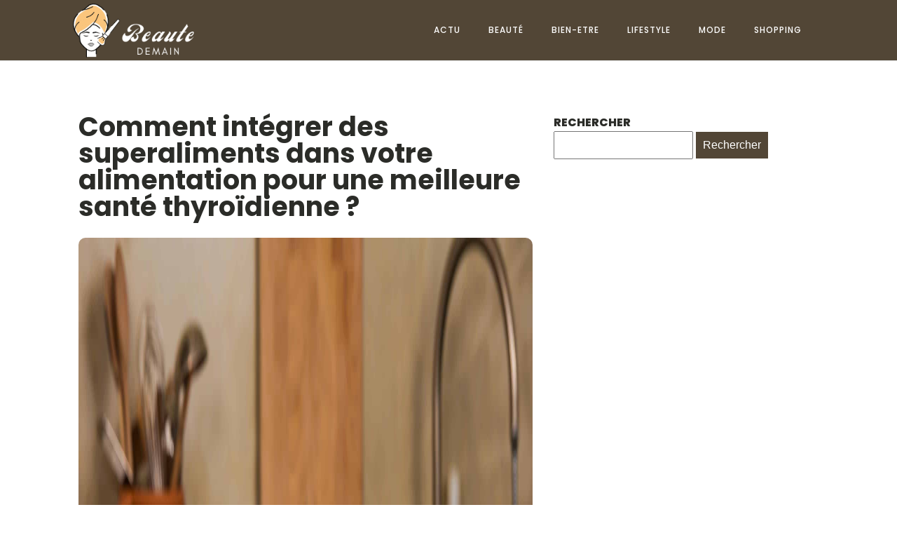

--- FILE ---
content_type: text/html; charset=UTF-8
request_url: https://beaute-demain.fr/707/comment-integrer-des-superaliments-dans-votre-alimentation-pour-une-meilleure-sante-thyroidienne/
body_size: 15057
content:
<!DOCTYPE html>
<html lang="fr-FR" >
<head>
<meta charset="UTF-8">
<meta name="viewport" content="width=device-width, initial-scale=1.0">
<!-- WP_HEAD() START -->


<meta name='robots' content='index, follow, max-image-preview:large, max-snippet:-1, max-video-preview:-1' />

	<!-- This site is optimized with the Yoast SEO plugin v26.8 - https://yoast.com/product/yoast-seo-wordpress/ -->
	<title>Comment intégrer des superaliments dans votre alimentation pour une meilleure santé thyroïdienne ? - Beaute demain</title>
<link data-rocket-preload as="style" data-wpr-hosted-gf-parameters="family=Poppins%3A100%2C200%2C300%2C400%2C500%2C600%2C700%2C800%2C900%7CPoppins%3A100%2C200%2C300%2C400%2C500%2C600%2C700%2C800%2C900&display=swap" href="https://beaute-demain.fr/wp-content/cache/fonts/1/google-fonts/css/e/8/8/cd7310f0ecc92040a0e6c9c8b4af1.css" rel="preload">
<link data-wpr-hosted-gf-parameters="family=Poppins%3A100%2C200%2C300%2C400%2C500%2C600%2C700%2C800%2C900%7CPoppins%3A100%2C200%2C300%2C400%2C500%2C600%2C700%2C800%2C900&display=swap" href="https://beaute-demain.fr/wp-content/cache/fonts/1/google-fonts/css/e/8/8/cd7310f0ecc92040a0e6c9c8b4af1.css" media="print" onload="this.media=&#039;all&#039;" rel="stylesheet">
<noscript data-wpr-hosted-gf-parameters=""><link rel="stylesheet" href="https://fonts.googleapis.com/css?family=Poppins%3A100%2C200%2C300%2C400%2C500%2C600%2C700%2C800%2C900%7CPoppins%3A100%2C200%2C300%2C400%2C500%2C600%2C700%2C800%2C900&#038;display=swap"></noscript>
	<link rel="canonical" href="https://beaute-demain.fr/707/comment-integrer-des-superaliments-dans-votre-alimentation-pour-une-meilleure-sante-thyroidienne/" />
	<meta property="og:locale" content="fr_FR" />
	<meta property="og:type" content="article" />
	<meta property="og:title" content="Comment intégrer des superaliments dans votre alimentation pour une meilleure santé thyroïdienne ? - Beaute demain" />
	<meta property="og:description" content="Les superaliments sont des aliments riches en nutriments bénéfiques pour la santé. Ils contiennent des vitamines, des minéraux, des antioxydants et d&rsquo;autres composants essentiels pour notre organisme. L&rsquo;intégration de ces aliments dans votre alimentation peut vous aider à booster le fonctionnement de votre thyroïde et à améliorer votre santé en général. Alors, comment intégrer ces [&hellip;]" />
	<meta property="og:url" content="https://beaute-demain.fr/707/comment-integrer-des-superaliments-dans-votre-alimentation-pour-une-meilleure-sante-thyroidienne/" />
	<meta property="og:site_name" content="Beaute demain" />
	<meta property="article:published_time" content="2024-04-03T21:29:32+00:00" />
	<meta name="author" content="Ilyan" />
	<meta name="twitter:card" content="summary_large_image" />
	<meta name="twitter:label1" content="Écrit par" />
	<meta name="twitter:data1" content="Ilyan" />
	<meta name="twitter:label2" content="Durée de lecture estimée" />
	<meta name="twitter:data2" content="3 minutes" />
	<script type="application/ld+json" class="yoast-schema-graph">{"@context":"https://schema.org","@graph":[{"@type":"Article","@id":"https://beaute-demain.fr/707/comment-integrer-des-superaliments-dans-votre-alimentation-pour-une-meilleure-sante-thyroidienne/#article","isPartOf":{"@id":"https://beaute-demain.fr/707/comment-integrer-des-superaliments-dans-votre-alimentation-pour-une-meilleure-sante-thyroidienne/"},"author":{"name":"Ilyan","@id":"https://beaute-demain.fr/#/schema/person/26c0b7d04d973b476d17374447b7a850"},"headline":"Comment intégrer des superaliments dans votre alimentation pour une meilleure santé thyroïdienne ?","datePublished":"2024-04-03T21:29:32+00:00","mainEntityOfPage":{"@id":"https://beaute-demain.fr/707/comment-integrer-des-superaliments-dans-votre-alimentation-pour-une-meilleure-sante-thyroidienne/"},"wordCount":638,"image":{"@id":"https://beaute-demain.fr/707/comment-integrer-des-superaliments-dans-votre-alimentation-pour-une-meilleure-sante-thyroidienne/#primaryimage"},"thumbnailUrl":"https://beaute-demain.fr/wp-content/uploads/2024/04/comment-integrer-des-superaliments-dans-votre-alimentation-pour-une-meilleure-sante-thyroidienne.jpg","articleSection":["Bien-etre"],"inLanguage":"fr-FR"},{"@type":"WebPage","@id":"https://beaute-demain.fr/707/comment-integrer-des-superaliments-dans-votre-alimentation-pour-une-meilleure-sante-thyroidienne/","url":"https://beaute-demain.fr/707/comment-integrer-des-superaliments-dans-votre-alimentation-pour-une-meilleure-sante-thyroidienne/","name":"Comment intégrer des superaliments dans votre alimentation pour une meilleure santé thyroïdienne ? - Beaute demain","isPartOf":{"@id":"https://beaute-demain.fr/#website"},"primaryImageOfPage":{"@id":"https://beaute-demain.fr/707/comment-integrer-des-superaliments-dans-votre-alimentation-pour-une-meilleure-sante-thyroidienne/#primaryimage"},"image":{"@id":"https://beaute-demain.fr/707/comment-integrer-des-superaliments-dans-votre-alimentation-pour-une-meilleure-sante-thyroidienne/#primaryimage"},"thumbnailUrl":"https://beaute-demain.fr/wp-content/uploads/2024/04/comment-integrer-des-superaliments-dans-votre-alimentation-pour-une-meilleure-sante-thyroidienne.jpg","datePublished":"2024-04-03T21:29:32+00:00","author":{"@id":"https://beaute-demain.fr/#/schema/person/26c0b7d04d973b476d17374447b7a850"},"breadcrumb":{"@id":"https://beaute-demain.fr/707/comment-integrer-des-superaliments-dans-votre-alimentation-pour-une-meilleure-sante-thyroidienne/#breadcrumb"},"inLanguage":"fr-FR","potentialAction":[{"@type":"ReadAction","target":["https://beaute-demain.fr/707/comment-integrer-des-superaliments-dans-votre-alimentation-pour-une-meilleure-sante-thyroidienne/"]}]},{"@type":"ImageObject","inLanguage":"fr-FR","@id":"https://beaute-demain.fr/707/comment-integrer-des-superaliments-dans-votre-alimentation-pour-une-meilleure-sante-thyroidienne/#primaryimage","url":"https://beaute-demain.fr/wp-content/uploads/2024/04/comment-integrer-des-superaliments-dans-votre-alimentation-pour-une-meilleure-sante-thyroidienne.jpg","contentUrl":"https://beaute-demain.fr/wp-content/uploads/2024/04/comment-integrer-des-superaliments-dans-votre-alimentation-pour-une-meilleure-sante-thyroidienne.jpg","width":2560,"height":1829},{"@type":"BreadcrumbList","@id":"https://beaute-demain.fr/707/comment-integrer-des-superaliments-dans-votre-alimentation-pour-une-meilleure-sante-thyroidienne/#breadcrumb","itemListElement":[{"@type":"ListItem","position":1,"name":"Home","item":"https://beaute-demain.fr/"},{"@type":"ListItem","position":2,"name":"Blog","item":"https://beaute-demain.fr/blog/"},{"@type":"ListItem","position":3,"name":"Comment intégrer des superaliments dans votre alimentation pour une meilleure santé thyroïdienne ?"}]},{"@type":"WebSite","@id":"https://beaute-demain.fr/#website","url":"https://beaute-demain.fr/","name":"Beaute demain","description":"&quot;Célébrons la Beauté, la Force et la Liberté Féminines.&quot;","potentialAction":[{"@type":"SearchAction","target":{"@type":"EntryPoint","urlTemplate":"https://beaute-demain.fr/?s={search_term_string}"},"query-input":{"@type":"PropertyValueSpecification","valueRequired":true,"valueName":"search_term_string"}}],"inLanguage":"fr-FR"},{"@type":"Person","@id":"https://beaute-demain.fr/#/schema/person/26c0b7d04d973b476d17374447b7a850","name":"Ilyan","sameAs":["https://beaute-demain.fr"],"url":"https://beaute-demain.fr/author/admin/"}]}</script>
	<!-- / Yoast SEO plugin. -->


<link href='https://fonts.gstatic.com' crossorigin rel='preconnect' />
<link rel="alternate" title="oEmbed (JSON)" type="application/json+oembed" href="https://beaute-demain.fr/wp-json/oembed/1.0/embed?url=https%3A%2F%2Fbeaute-demain.fr%2F707%2Fcomment-integrer-des-superaliments-dans-votre-alimentation-pour-une-meilleure-sante-thyroidienne%2F" />
<link rel="alternate" title="oEmbed (XML)" type="text/xml+oembed" href="https://beaute-demain.fr/wp-json/oembed/1.0/embed?url=https%3A%2F%2Fbeaute-demain.fr%2F707%2Fcomment-integrer-des-superaliments-dans-votre-alimentation-pour-une-meilleure-sante-thyroidienne%2F&#038;format=xml" />
<style id='wp-img-auto-sizes-contain-inline-css' type='text/css'>
img:is([sizes=auto i],[sizes^="auto," i]){contain-intrinsic-size:3000px 1500px}
/*# sourceURL=wp-img-auto-sizes-contain-inline-css */
</style>
<style id='wp-block-library-inline-css' type='text/css'>
:root{--wp-block-synced-color:#7a00df;--wp-block-synced-color--rgb:122,0,223;--wp-bound-block-color:var(--wp-block-synced-color);--wp-editor-canvas-background:#ddd;--wp-admin-theme-color:#007cba;--wp-admin-theme-color--rgb:0,124,186;--wp-admin-theme-color-darker-10:#006ba1;--wp-admin-theme-color-darker-10--rgb:0,107,160.5;--wp-admin-theme-color-darker-20:#005a87;--wp-admin-theme-color-darker-20--rgb:0,90,135;--wp-admin-border-width-focus:2px}@media (min-resolution:192dpi){:root{--wp-admin-border-width-focus:1.5px}}.wp-element-button{cursor:pointer}:root .has-very-light-gray-background-color{background-color:#eee}:root .has-very-dark-gray-background-color{background-color:#313131}:root .has-very-light-gray-color{color:#eee}:root .has-very-dark-gray-color{color:#313131}:root .has-vivid-green-cyan-to-vivid-cyan-blue-gradient-background{background:linear-gradient(135deg,#00d084,#0693e3)}:root .has-purple-crush-gradient-background{background:linear-gradient(135deg,#34e2e4,#4721fb 50%,#ab1dfe)}:root .has-hazy-dawn-gradient-background{background:linear-gradient(135deg,#faaca8,#dad0ec)}:root .has-subdued-olive-gradient-background{background:linear-gradient(135deg,#fafae1,#67a671)}:root .has-atomic-cream-gradient-background{background:linear-gradient(135deg,#fdd79a,#004a59)}:root .has-nightshade-gradient-background{background:linear-gradient(135deg,#330968,#31cdcf)}:root .has-midnight-gradient-background{background:linear-gradient(135deg,#020381,#2874fc)}:root{--wp--preset--font-size--normal:16px;--wp--preset--font-size--huge:42px}.has-regular-font-size{font-size:1em}.has-larger-font-size{font-size:2.625em}.has-normal-font-size{font-size:var(--wp--preset--font-size--normal)}.has-huge-font-size{font-size:var(--wp--preset--font-size--huge)}.has-text-align-center{text-align:center}.has-text-align-left{text-align:left}.has-text-align-right{text-align:right}.has-fit-text{white-space:nowrap!important}#end-resizable-editor-section{display:none}.aligncenter{clear:both}.items-justified-left{justify-content:flex-start}.items-justified-center{justify-content:center}.items-justified-right{justify-content:flex-end}.items-justified-space-between{justify-content:space-between}.screen-reader-text{border:0;clip-path:inset(50%);height:1px;margin:-1px;overflow:hidden;padding:0;position:absolute;width:1px;word-wrap:normal!important}.screen-reader-text:focus{background-color:#ddd;clip-path:none;color:#444;display:block;font-size:1em;height:auto;left:5px;line-height:normal;padding:15px 23px 14px;text-decoration:none;top:5px;width:auto;z-index:100000}html :where(.has-border-color){border-style:solid}html :where([style*=border-top-color]){border-top-style:solid}html :where([style*=border-right-color]){border-right-style:solid}html :where([style*=border-bottom-color]){border-bottom-style:solid}html :where([style*=border-left-color]){border-left-style:solid}html :where([style*=border-width]){border-style:solid}html :where([style*=border-top-width]){border-top-style:solid}html :where([style*=border-right-width]){border-right-style:solid}html :where([style*=border-bottom-width]){border-bottom-style:solid}html :where([style*=border-left-width]){border-left-style:solid}html :where(img[class*=wp-image-]){height:auto;max-width:100%}:where(figure){margin:0 0 1em}html :where(.is-position-sticky){--wp-admin--admin-bar--position-offset:var(--wp-admin--admin-bar--height,0px)}@media screen and (max-width:600px){html :where(.is-position-sticky){--wp-admin--admin-bar--position-offset:0px}}

/*# sourceURL=wp-block-library-inline-css */
</style><style id='global-styles-inline-css' type='text/css'>
:root{--wp--preset--aspect-ratio--square: 1;--wp--preset--aspect-ratio--4-3: 4/3;--wp--preset--aspect-ratio--3-4: 3/4;--wp--preset--aspect-ratio--3-2: 3/2;--wp--preset--aspect-ratio--2-3: 2/3;--wp--preset--aspect-ratio--16-9: 16/9;--wp--preset--aspect-ratio--9-16: 9/16;--wp--preset--color--black: #000000;--wp--preset--color--cyan-bluish-gray: #abb8c3;--wp--preset--color--white: #ffffff;--wp--preset--color--pale-pink: #f78da7;--wp--preset--color--vivid-red: #cf2e2e;--wp--preset--color--luminous-vivid-orange: #ff6900;--wp--preset--color--luminous-vivid-amber: #fcb900;--wp--preset--color--light-green-cyan: #7bdcb5;--wp--preset--color--vivid-green-cyan: #00d084;--wp--preset--color--pale-cyan-blue: #8ed1fc;--wp--preset--color--vivid-cyan-blue: #0693e3;--wp--preset--color--vivid-purple: #9b51e0;--wp--preset--gradient--vivid-cyan-blue-to-vivid-purple: linear-gradient(135deg,rgb(6,147,227) 0%,rgb(155,81,224) 100%);--wp--preset--gradient--light-green-cyan-to-vivid-green-cyan: linear-gradient(135deg,rgb(122,220,180) 0%,rgb(0,208,130) 100%);--wp--preset--gradient--luminous-vivid-amber-to-luminous-vivid-orange: linear-gradient(135deg,rgb(252,185,0) 0%,rgb(255,105,0) 100%);--wp--preset--gradient--luminous-vivid-orange-to-vivid-red: linear-gradient(135deg,rgb(255,105,0) 0%,rgb(207,46,46) 100%);--wp--preset--gradient--very-light-gray-to-cyan-bluish-gray: linear-gradient(135deg,rgb(238,238,238) 0%,rgb(169,184,195) 100%);--wp--preset--gradient--cool-to-warm-spectrum: linear-gradient(135deg,rgb(74,234,220) 0%,rgb(151,120,209) 20%,rgb(207,42,186) 40%,rgb(238,44,130) 60%,rgb(251,105,98) 80%,rgb(254,248,76) 100%);--wp--preset--gradient--blush-light-purple: linear-gradient(135deg,rgb(255,206,236) 0%,rgb(152,150,240) 100%);--wp--preset--gradient--blush-bordeaux: linear-gradient(135deg,rgb(254,205,165) 0%,rgb(254,45,45) 50%,rgb(107,0,62) 100%);--wp--preset--gradient--luminous-dusk: linear-gradient(135deg,rgb(255,203,112) 0%,rgb(199,81,192) 50%,rgb(65,88,208) 100%);--wp--preset--gradient--pale-ocean: linear-gradient(135deg,rgb(255,245,203) 0%,rgb(182,227,212) 50%,rgb(51,167,181) 100%);--wp--preset--gradient--electric-grass: linear-gradient(135deg,rgb(202,248,128) 0%,rgb(113,206,126) 100%);--wp--preset--gradient--midnight: linear-gradient(135deg,rgb(2,3,129) 0%,rgb(40,116,252) 100%);--wp--preset--font-size--small: 13px;--wp--preset--font-size--medium: 20px;--wp--preset--font-size--large: 36px;--wp--preset--font-size--x-large: 42px;--wp--preset--spacing--20: 0.44rem;--wp--preset--spacing--30: 0.67rem;--wp--preset--spacing--40: 1rem;--wp--preset--spacing--50: 1.5rem;--wp--preset--spacing--60: 2.25rem;--wp--preset--spacing--70: 3.38rem;--wp--preset--spacing--80: 5.06rem;--wp--preset--shadow--natural: 6px 6px 9px rgba(0, 0, 0, 0.2);--wp--preset--shadow--deep: 12px 12px 50px rgba(0, 0, 0, 0.4);--wp--preset--shadow--sharp: 6px 6px 0px rgba(0, 0, 0, 0.2);--wp--preset--shadow--outlined: 6px 6px 0px -3px rgb(255, 255, 255), 6px 6px rgb(0, 0, 0);--wp--preset--shadow--crisp: 6px 6px 0px rgb(0, 0, 0);}:where(.is-layout-flex){gap: 0.5em;}:where(.is-layout-grid){gap: 0.5em;}body .is-layout-flex{display: flex;}.is-layout-flex{flex-wrap: wrap;align-items: center;}.is-layout-flex > :is(*, div){margin: 0;}body .is-layout-grid{display: grid;}.is-layout-grid > :is(*, div){margin: 0;}:where(.wp-block-columns.is-layout-flex){gap: 2em;}:where(.wp-block-columns.is-layout-grid){gap: 2em;}:where(.wp-block-post-template.is-layout-flex){gap: 1.25em;}:where(.wp-block-post-template.is-layout-grid){gap: 1.25em;}.has-black-color{color: var(--wp--preset--color--black) !important;}.has-cyan-bluish-gray-color{color: var(--wp--preset--color--cyan-bluish-gray) !important;}.has-white-color{color: var(--wp--preset--color--white) !important;}.has-pale-pink-color{color: var(--wp--preset--color--pale-pink) !important;}.has-vivid-red-color{color: var(--wp--preset--color--vivid-red) !important;}.has-luminous-vivid-orange-color{color: var(--wp--preset--color--luminous-vivid-orange) !important;}.has-luminous-vivid-amber-color{color: var(--wp--preset--color--luminous-vivid-amber) !important;}.has-light-green-cyan-color{color: var(--wp--preset--color--light-green-cyan) !important;}.has-vivid-green-cyan-color{color: var(--wp--preset--color--vivid-green-cyan) !important;}.has-pale-cyan-blue-color{color: var(--wp--preset--color--pale-cyan-blue) !important;}.has-vivid-cyan-blue-color{color: var(--wp--preset--color--vivid-cyan-blue) !important;}.has-vivid-purple-color{color: var(--wp--preset--color--vivid-purple) !important;}.has-black-background-color{background-color: var(--wp--preset--color--black) !important;}.has-cyan-bluish-gray-background-color{background-color: var(--wp--preset--color--cyan-bluish-gray) !important;}.has-white-background-color{background-color: var(--wp--preset--color--white) !important;}.has-pale-pink-background-color{background-color: var(--wp--preset--color--pale-pink) !important;}.has-vivid-red-background-color{background-color: var(--wp--preset--color--vivid-red) !important;}.has-luminous-vivid-orange-background-color{background-color: var(--wp--preset--color--luminous-vivid-orange) !important;}.has-luminous-vivid-amber-background-color{background-color: var(--wp--preset--color--luminous-vivid-amber) !important;}.has-light-green-cyan-background-color{background-color: var(--wp--preset--color--light-green-cyan) !important;}.has-vivid-green-cyan-background-color{background-color: var(--wp--preset--color--vivid-green-cyan) !important;}.has-pale-cyan-blue-background-color{background-color: var(--wp--preset--color--pale-cyan-blue) !important;}.has-vivid-cyan-blue-background-color{background-color: var(--wp--preset--color--vivid-cyan-blue) !important;}.has-vivid-purple-background-color{background-color: var(--wp--preset--color--vivid-purple) !important;}.has-black-border-color{border-color: var(--wp--preset--color--black) !important;}.has-cyan-bluish-gray-border-color{border-color: var(--wp--preset--color--cyan-bluish-gray) !important;}.has-white-border-color{border-color: var(--wp--preset--color--white) !important;}.has-pale-pink-border-color{border-color: var(--wp--preset--color--pale-pink) !important;}.has-vivid-red-border-color{border-color: var(--wp--preset--color--vivid-red) !important;}.has-luminous-vivid-orange-border-color{border-color: var(--wp--preset--color--luminous-vivid-orange) !important;}.has-luminous-vivid-amber-border-color{border-color: var(--wp--preset--color--luminous-vivid-amber) !important;}.has-light-green-cyan-border-color{border-color: var(--wp--preset--color--light-green-cyan) !important;}.has-vivid-green-cyan-border-color{border-color: var(--wp--preset--color--vivid-green-cyan) !important;}.has-pale-cyan-blue-border-color{border-color: var(--wp--preset--color--pale-cyan-blue) !important;}.has-vivid-cyan-blue-border-color{border-color: var(--wp--preset--color--vivid-cyan-blue) !important;}.has-vivid-purple-border-color{border-color: var(--wp--preset--color--vivid-purple) !important;}.has-vivid-cyan-blue-to-vivid-purple-gradient-background{background: var(--wp--preset--gradient--vivid-cyan-blue-to-vivid-purple) !important;}.has-light-green-cyan-to-vivid-green-cyan-gradient-background{background: var(--wp--preset--gradient--light-green-cyan-to-vivid-green-cyan) !important;}.has-luminous-vivid-amber-to-luminous-vivid-orange-gradient-background{background: var(--wp--preset--gradient--luminous-vivid-amber-to-luminous-vivid-orange) !important;}.has-luminous-vivid-orange-to-vivid-red-gradient-background{background: var(--wp--preset--gradient--luminous-vivid-orange-to-vivid-red) !important;}.has-very-light-gray-to-cyan-bluish-gray-gradient-background{background: var(--wp--preset--gradient--very-light-gray-to-cyan-bluish-gray) !important;}.has-cool-to-warm-spectrum-gradient-background{background: var(--wp--preset--gradient--cool-to-warm-spectrum) !important;}.has-blush-light-purple-gradient-background{background: var(--wp--preset--gradient--blush-light-purple) !important;}.has-blush-bordeaux-gradient-background{background: var(--wp--preset--gradient--blush-bordeaux) !important;}.has-luminous-dusk-gradient-background{background: var(--wp--preset--gradient--luminous-dusk) !important;}.has-pale-ocean-gradient-background{background: var(--wp--preset--gradient--pale-ocean) !important;}.has-electric-grass-gradient-background{background: var(--wp--preset--gradient--electric-grass) !important;}.has-midnight-gradient-background{background: var(--wp--preset--gradient--midnight) !important;}.has-small-font-size{font-size: var(--wp--preset--font-size--small) !important;}.has-medium-font-size{font-size: var(--wp--preset--font-size--medium) !important;}.has-large-font-size{font-size: var(--wp--preset--font-size--large) !important;}.has-x-large-font-size{font-size: var(--wp--preset--font-size--x-large) !important;}
/*# sourceURL=global-styles-inline-css */
</style>

<style id='classic-theme-styles-inline-css' type='text/css'>
/*! This file is auto-generated */
.wp-block-button__link{color:#fff;background-color:#32373c;border-radius:9999px;box-shadow:none;text-decoration:none;padding:calc(.667em + 2px) calc(1.333em + 2px);font-size:1.125em}.wp-block-file__button{background:#32373c;color:#fff;text-decoration:none}
/*# sourceURL=/wp-includes/css/classic-themes.min.css */
</style>
<link data-minify="1" rel='stylesheet' id='dscf7-math-captcha-style-css' href='https://beaute-demain.fr/wp-content/cache/min/1/wp-content/plugins/ds-cf7-math-captcha/assets/css/style.css?ver=1737413249' type='text/css' media='' />
<link data-minify="1" rel='stylesheet' id='oxygen-css' href='https://beaute-demain.fr/wp-content/cache/min/1/wp-content/plugins/oxygen/component-framework/oxygen.css?ver=1737401286' type='text/css' media='all' />
<style id='rocket-lazyload-inline-css' type='text/css'>
.rll-youtube-player{position:relative;padding-bottom:56.23%;height:0;overflow:hidden;max-width:100%;}.rll-youtube-player:focus-within{outline: 2px solid currentColor;outline-offset: 5px;}.rll-youtube-player iframe{position:absolute;top:0;left:0;width:100%;height:100%;z-index:100;background:0 0}.rll-youtube-player img{bottom:0;display:block;left:0;margin:auto;max-width:100%;width:100%;position:absolute;right:0;top:0;border:none;height:auto;-webkit-transition:.4s all;-moz-transition:.4s all;transition:.4s all}.rll-youtube-player img:hover{-webkit-filter:brightness(75%)}.rll-youtube-player .play{height:100%;width:100%;left:0;top:0;position:absolute;background:var(--wpr-bg-7da9d399-d732-4abb-b594-443fe5d80f24) no-repeat center;background-color: transparent !important;cursor:pointer;border:none;}
/*# sourceURL=rocket-lazyload-inline-css */
</style>
<script type="text/javascript" src="https://beaute-demain.fr/wp-includes/js/jquery/jquery.min.js?ver=3.7.1" id="jquery-core-js"></script>
<link rel="https://api.w.org/" href="https://beaute-demain.fr/wp-json/" /><link rel="alternate" title="JSON" type="application/json" href="https://beaute-demain.fr/wp-json/wp/v2/posts/707" /><link rel="EditURI" type="application/rsd+xml" title="RSD" href="https://beaute-demain.fr/xmlrpc.php?rsd" />
<meta name="generator" content="WordPress 6.9" />
<link rel='shortlink' href='https://beaute-demain.fr/?p=707' />
<meta name="robots" content="noarchive"><link rel="icon" href="https://beaute-demain.fr/wp-content/uploads/2024/04/cropped-salviasite111-32x32.png" sizes="32x32" />
<link rel="icon" href="https://beaute-demain.fr/wp-content/uploads/2024/04/cropped-salviasite111-192x192.png" sizes="192x192" />
<link rel="apple-touch-icon" href="https://beaute-demain.fr/wp-content/uploads/2024/04/cropped-salviasite111-180x180.png" />
<meta name="msapplication-TileImage" content="https://beaute-demain.fr/wp-content/uploads/2024/04/cropped-salviasite111-270x270.png" />
		<style type="text/css" id="wp-custom-css">
			
input#s {
    height: 40px;
}

input#searchsubmit {
    background: #524636;
    border: 0px;
    padding: 10px;
    color: #fff;
}
/*S1*/
#_posts_grid-3-236 > .oxy-posts > :nth-child(2) {
    grid-column: span 3 !important;
}

#_posts_grid-3-236 > .oxy-posts > :nth-child(3) {
    grid-column: span 3 !important;
}

#_posts_grid-3-236 > .oxy-posts > :nth-child(4) {
    grid-column: span 3 !important;
    grid-row: span 2 !important;
}

#_posts_grid-3-236 > .oxy-posts > :nth-child(5) {
    grid-column: span 3 !important;
    grid-row: span 2 !important;
}
section#section-2-236 .oxy-post-image.rocket-lazyload.entered.lazyloaded {
    background-position: center !important;
	align-items: center;
	justify-content: end;
}

#_posts_grid-3-236 .oxy-post:nth-child(1) .oxy-post-title {
    font-size: 33px !important;
}
#_posts_grid-3-236 > .oxy-posts > :nth-child(1) {
	height: 60vh !important;
}
/*FS1*/
.grid-custom .oxy-post {
    width: 100% !important;
    margin-bottom: 1em !important;
}
aside li {
    list-style: none;
	text-align: left;
}
aside h2 {
   font-size: 16px;
    text-transform: uppercase;
    font-weight: 800;
    text-align: left;
}
.ftr-img img {
    width: 100%;
    height: auto;
}

.oxy-post-image-fixed-ratio.rocket-lazyload.entered.lazyloaded {
    border-radius: 10px;
}

a.oxy-post-image {
    border-radius: 10px;
}

.rpwwt-widget ul li img {
    border-radius: 10px;
}

form#searchform {
    margin-bottom: 20px;
}

.oxy-post-image-fixed-ratio, .oxy-post-image, .oxy-post-image .custom-content, .oxel_dynamicslider__container, .oxygen-body img, .radius_bloc, .oxy-post-padding {
    border-radius: 10px;
}

/*variable couleur*/
:root {
  --main-bg-cat: yellow;
    --main-bg-head-sidebar: #ffc400;
    --main-bg-submit: #000;
    --main-btn-read: #0f0;
    --color-txt: #333;
}


/*fin variable couleur*/
#_posts_grid-6-300 .oxy-post-title{
    color: var(--color-txt) !important;
}

@media (max-width: 500px){
	#_posts_grid-3-236 > .oxy-posts {
    grid-column-gap: 0px !important;
    grid-row-gap: 0px !important;
}
	li#block-10 {
    display: none;
}
	aside h2 {
    margin-top: 30px;
}
}		</style>
		<link data-minify="1" rel='stylesheet' id='oxygen-cache-24-css' href='https://beaute-demain.fr/wp-content/cache/min/1/wp-content/uploads/oxygen/css/24.css?ver=1737401286' type='text/css' media='all' />
<link data-minify="1" rel='stylesheet' id='oxygen-cache-22-css' href='https://beaute-demain.fr/wp-content/cache/min/1/wp-content/uploads/oxygen/css/22.css?ver=1737401286' type='text/css' media='all' />
<link data-minify="1" rel='stylesheet' id='oxygen-universal-styles-css' href='https://beaute-demain.fr/wp-content/cache/background-css/1/beaute-demain.fr/wp-content/cache/min/1/wp-content/uploads/oxygen/css/universal.css?ver=1737401286&wpr_t=1769415796' type='text/css' media='all' />
<noscript><style id="rocket-lazyload-nojs-css">.rll-youtube-player, [data-lazy-src]{display:none !important;}</style></noscript><!-- END OF WP_HEAD() -->
<style id="wpr-lazyload-bg-container"></style><style id="wpr-lazyload-bg-exclusion"></style>
<noscript>
<style id="wpr-lazyload-bg-nostyle">.oxy-pro-menu .oxy-pro-menu-off-canvas-container,.oxy-pro-menu .oxy-pro-menu-open-container{--wpr-bg-c71ece99-f320-4de9-95e9-6eb5e1beade3: url('https://beaute-demain.fr/wp-content/cache/min/1/wp-content/uploads/oxygen/css/');}.rll-youtube-player .play{--wpr-bg-7da9d399-d732-4abb-b594-443fe5d80f24: url('https://beaute-demain.fr/wp-content/plugins/wp-rocket/assets/img/youtube.png');}</style>
</noscript>
<script type="application/javascript">const rocket_pairs = [{"selector":".oxy-pro-menu .oxy-pro-menu-off-canvas-container,.oxy-pro-menu .oxy-pro-menu-open-container","style":".oxy-pro-menu .oxy-pro-menu-off-canvas-container,.oxy-pro-menu .oxy-pro-menu-open-container{--wpr-bg-c71ece99-f320-4de9-95e9-6eb5e1beade3: url('https:\/\/beaute-demain.fr\/wp-content\/cache\/min\/1\/wp-content\/uploads\/oxygen\/css\/');}","hash":"c71ece99-f320-4de9-95e9-6eb5e1beade3","url":"https:\/\/beaute-demain.fr\/wp-content\/cache\/min\/1\/wp-content\/uploads\/oxygen\/css\/"},{"selector":".rll-youtube-player .play","style":".rll-youtube-player .play{--wpr-bg-7da9d399-d732-4abb-b594-443fe5d80f24: url('https:\/\/beaute-demain.fr\/wp-content\/plugins\/wp-rocket\/assets\/img\/youtube.png');}","hash":"7da9d399-d732-4abb-b594-443fe5d80f24","url":"https:\/\/beaute-demain.fr\/wp-content\/plugins\/wp-rocket\/assets\/img\/youtube.png"}]; const rocket_excluded_pairs = [];</script><meta name="generator" content="WP Rocket 3.20.3" data-wpr-features="wpr_lazyload_css_bg_img wpr_minify_js wpr_lazyload_images wpr_lazyload_iframes wpr_image_dimensions wpr_minify_css wpr_preload_links wpr_host_fonts_locally" /></head>
<body class="wp-singular post-template-default single single-post postid-707 single-format-standard wp-theme-oxygen-is-not-a-theme  wp-embed-responsive oxygen-body" >




						<header id="_header-2-225" class="oxy-header-wrapper oxy-overlay-header oxy-header" ><div id="_header_row-10-225" class="oxy-header-row" ><div data-rocket-location-hash="aecc3a1b4dad556085711e5cd1b06f2c" class="oxy-header-container"><div id="_header_left-11-225" class="oxy-header-left" ><a id="link-12-225" class="ct-link atomic-logo" href="/" target="_self"  ><img width="230" height="107"  id="image-13-225" alt="" src="data:image/svg+xml,%3Csvg%20xmlns='http://www.w3.org/2000/svg'%20viewBox='0%200%20230%20107'%3E%3C/svg%3E" class="ct-image" data-lazy-src="https://beaute-demain.fr/wp-content/uploads/2024/04/salviasite111.png"/><noscript><img width="230" height="107"  id="image-13-225" alt="" src="https://beaute-demain.fr/wp-content/uploads/2024/04/salviasite111.png" class="ct-image"/></noscript></a></div><div id="_header_center-14-225" class="oxy-header-center" ></div><div id="_header_right-15-225" class="oxy-header-right" ><div id="div_block-16-225" class="ct-div-block" ><nav id="_nav_menu-17-225" class="oxy-nav-menu oxy-nav-menu-dropdowns" ><div class='oxy-menu-toggle'><div class='oxy-nav-menu-hamburger-wrap'><div class='oxy-nav-menu-hamburger'><div class='oxy-nav-menu-hamburger-line'></div><div class='oxy-nav-menu-hamburger-line'></div><div class='oxy-nav-menu-hamburger-line'></div></div></div></div><div class="menu-mainmenu-container"><ul id="menu-mainmenu" class="oxy-nav-menu-list"><li id="menu-item-401" class="menu-item menu-item-type-taxonomy menu-item-object-category menu-item-401"><a href="https://beaute-demain.fr/category/actu/">Actu</a></li>
<li id="menu-item-402" class="menu-item menu-item-type-taxonomy menu-item-object-category menu-item-402"><a href="https://beaute-demain.fr/category/beaute/">Beauté</a></li>
<li id="menu-item-403" class="menu-item menu-item-type-taxonomy menu-item-object-category current-post-ancestor current-menu-parent current-post-parent menu-item-403"><a href="https://beaute-demain.fr/category/bien-etre/">Bien-etre</a></li>
<li id="menu-item-404" class="menu-item menu-item-type-taxonomy menu-item-object-category menu-item-404"><a href="https://beaute-demain.fr/category/lifestyle/">Lifestyle</a></li>
<li id="menu-item-405" class="menu-item menu-item-type-taxonomy menu-item-object-category menu-item-405"><a href="https://beaute-demain.fr/category/mode/">Mode</a></li>
<li id="menu-item-406" class="menu-item menu-item-type-taxonomy menu-item-object-category menu-item-406"><a href="https://beaute-demain.fr/category/shopping/">Shopping</a></li>
</ul></div></nav></div></div></div></div></header>
		<section id="section-27-201" class=" ct-section" ><div data-rocket-location-hash="95d405c58f2be610c435a5a9c908ea71" class="ct-section-inner-wrap"><div id="new_columns-28-201" class="ct-new-columns" ><div id="div_block-29-201" class="ct-div-block" ><h1 id="headline-34-201" class="ct-headline"><span id="span-35-201" class="ct-span" >Comment intégrer des superaliments dans votre alimentation pour une meilleure santé thyroïdienne ?</span></h1><img width="2560" height="1829"  id="image-36-201" alt="" src="data:image/svg+xml,%3Csvg%20xmlns='http://www.w3.org/2000/svg'%20viewBox='0%200%202560%201829'%3E%3C/svg%3E" class="ct-image ftr-img" data-lazy-src="https://beaute-demain.fr/wp-content/uploads/2024/04/comment-integrer-des-superaliments-dans-votre-alimentation-pour-une-meilleure-sante-thyroidienne.jpg"/><noscript><img width="2560" height="1829"  id="image-36-201" alt="" src="https://beaute-demain.fr/wp-content/uploads/2024/04/comment-integrer-des-superaliments-dans-votre-alimentation-pour-une-meilleure-sante-thyroidienne.jpg" class="ct-image ftr-img"/></noscript><div id="text_block-37-201" class="ct-text-block" ><span id="span-38-201" class="ct-span oxy-stock-content-styles" ><p>Les superaliments sont des aliments riches en nutriments bénéfiques pour la santé. Ils contiennent des vitamines, des minéraux, des antioxydants et d&rsquo;autres composants essentiels pour notre organisme. L&rsquo;intégration de ces aliments dans votre alimentation peut vous aider à booster le fonctionnement de votre thyroïde et à améliorer votre santé en général. Alors, comment intégrer ces superaliments dans votre alimentation pour une meilleure santé thyroïdienne?</p>
<h2>Les fruits secs, une mine de nutriments pour votre thyroïde</h2>
<p>Les fruits secs comme les noix et les noix de cajou sont de véritables trésors nutritionnels pour votre thyroïde. Riches en fibres, en vitamines et minéraux, ils sont également une excellente source d&rsquo;antioxydants. Les noix en particulier sont une source d&rsquo;iode essentielle pour le bon fonctionnement de votre thyroïde.</p><p><strong><i>Sujet a lire : </i></strong><a href="https://beaute-demain.fr/838/decouvrez-la-boutique-en-ligne-specialisee-dans-les-soins-a-base-de-nigelle/" title="Découvrez la boutique en ligne, spécialisée dans les soins à base de nigelle">Découvrez la boutique en ligne, spécialisée dans les soins à base de nigelle</a></p>
<p>Les noix de cajou, quant à elles, sont riches en acides aminés, en oligo-éléments et en vitamines, notamment la vitamine B qui est nécessaire à la production d&rsquo;hormones thyroïdiennes. Les fruits secs peuvent être consommés en en-cas ou intégrés dans des desserts pour des moments gourmands et sains.</p>
<h2>Les graines, des superaliments pour booster votre thyroïde</h2>
<p>Les graines, et en particulier les graines de chia, sont de véritables superaliments pour votre thyroïde. Riches en fibres, en protéines, en antioxydants et en vitamines, elles offrent de nombreux bienfaits pour la santé.</p><p><strong><i>Dans le meme genre : </i></strong><a href="https://beaute-demain.fr/731/decouverte-du-parfum-francais-avec-ulric-de-varens/" title="Découverte du parfum français avec ulric de varens">Découverte du parfum français avec ulric de varens</a></p>
<p>Leur richesse en acides aminés essentiels contribue à la production d&rsquo;hormones thyroïdiennes. De plus, elles sont une source d&rsquo;oméga-3, qui sont des acides gras essentiels pour le bon fonctionnement de votre système immunitaire. Les graines peuvent être intégrées dans vos salades, vos yaourts, vos smoothies ou encore vos desserts pour une touche croquante et nutritive.</p>
<h2>Les fruits et légumes, des alliés de taille pour votre glande thyroïde</h2>
<p>Les fruits et légumes sont vos meilleurs amis pour une alimentation riche et équilibrée. Ils sont une source inépuisable de vitamines, de minéraux, d&rsquo;antioxydants et de fibres. Ils contribuent au bon fonctionnement de votre glande thyroïde et boostent votre système immunitaire.</p>
<p>Certains fruits et légumes, comme les agrumes et les épinards, sont particulièrement bénéfiques pour votre thyroïde. Ils contiennent de la vitamine C, un puissant antioxydant qui participe à la production d&rsquo;hormones thyroïdiennes. Intégrez-les dans vos repas quotidiens, en salades, en jus, en smoothies ou en desserts pour profiter de leurs bienfaits.</p>
<h2>Les compléments alimentaires, pour un apport optimal en nutriments</h2>
<p>En plus d&rsquo;une alimentation riche en superaliments, des compléments alimentaires peuvent être utiles pour vous assurer un apport optimal en nutriments essentiels pour votre thyroïde.</p>
<p>Ces compléments peuvent contenir de l&rsquo;iode, des vitamines, des minéraux et d&rsquo;autres éléments bénéfiques pour votre thyroïde. Néanmoins, il est important de choisir des compléments de qualité et de toujours demander l&rsquo;avis de votre médecin avant de les consommer.</p>
<p>En intégrant ces superaliments riche en fibres, en vitamines, en minéraux et en antioxydants dans votre alimentation, vous donnez à votre thyroïde tout ce dont elle a besoin pour fonctionner de manière optimale. Vous améliorez ainsi votre santé thyroïdienne, boostez votre système immunitaire et gagnez en tonus et en vitalité.</p>
<p>Une bonne alimentation est la clé d&rsquo;une meilleure santé. Alors, prenez soin de votre thyroïde en consommant des aliments riches en nutriments et en intégrant ces superaliments dans votre alimentation. Votre thyroïde vous le rendra bien!</p>
</span></div></div><aside id="div_block-30-201" class="ct-div-block" ><li id="search-2" class="widget widget_search"><h2 class="widgettitle">Rechercher</h2>
<form role="search" method="get" id="searchform" class="searchform" action="https://beaute-demain.fr/">
				<div>
					<label class="screen-reader-text" for="s">Rechercher :</label>
					<input type="text" value="" name="s" id="s" />
					<input type="submit" id="searchsubmit" value="Rechercher" />
				</div>
			</form></li>
</aside></div></div></section><a id="link-65-203" class="ct-link oxel_back_to_top_container" href="#top" target="_self"  ><div id="code_block-66-203" class="ct-code-block" ><!-- --></div><div id="fancy_icon-67-203" class="ct-fancy-icon oxel_back_to_top_icon" ><svg id="svg-fancy_icon-67-203"><use xlink:href="#FontAwesomeicon-angle-double-up"></use></svg></div></a><section id="section-20-225" class=" ct-section" ><div data-rocket-location-hash="252c9bb789001d7fbfe502098eca2f73" class="ct-section-inner-wrap"><div id="new_columns-60-203" class="ct-new-columns" ><div id="div_block-61-203" class="ct-div-block" ><div id="text_block-63-203" class="ct-text-block" >Copyright 2024. Tous Droits Réservés</div></div><div id="div_block-62-203" class="ct-div-block" ><nav id="_nav_menu-64-203" class="oxy-nav-menu oxy-nav-menu-dropdowns oxy-nav-menu-dropdown-arrow" ><div class='oxy-menu-toggle'><div class='oxy-nav-menu-hamburger-wrap'><div class='oxy-nav-menu-hamburger'><div class='oxy-nav-menu-hamburger-line'></div><div class='oxy-nav-menu-hamburger-line'></div><div class='oxy-nav-menu-hamburger-line'></div></div></div></div><div class="menu-footer-container"><ul id="menu-footer" class="oxy-nav-menu-list"><li id="menu-item-91" class="menu-item menu-item-type-post_type menu-item-object-page menu-item-91"><a href="https://beaute-demain.fr/contact/">Contact</a></li>
<li id="menu-item-92" class="menu-item menu-item-type-post_type menu-item-object-page menu-item-92"><a href="https://beaute-demain.fr/mentions-legales/">Mentions Légales</a></li>
<li id="menu-item-90" class="menu-item menu-item-type-post_type menu-item-object-page menu-item-privacy-policy menu-item-90"><a rel="privacy-policy" href="https://beaute-demain.fr/politique-de-confidentialite/">Politique de confidentialité</a></li>
</ul></div></nav></div></div></div></section>	<!-- WP_FOOTER -->
<script type="speculationrules">
{"prefetch":[{"source":"document","where":{"and":[{"href_matches":"/*"},{"not":{"href_matches":["/wp-*.php","/wp-admin/*","/wp-content/uploads/*","/wp-content/*","/wp-content/plugins/*","/wp-content/themes/oxygen-bare-minimum-theme/*","/wp-content/themes/oxygen-is-not-a-theme/*","/*\\?(.+)"]}},{"not":{"selector_matches":"a[rel~=\"nofollow\"]"}},{"not":{"selector_matches":".no-prefetch, .no-prefetch a"}}]},"eagerness":"conservative"}]}
</script>
<style>.ct-FontAwesomeicon-angle-double-up{width:0.64285714285714em}</style>
<?xml version="1.0"?><svg xmlns="http://www.w3.org/2000/svg" xmlns:xlink="http://www.w3.org/1999/xlink" aria-hidden="true" style="position: absolute; width: 0; height: 0; overflow: hidden;" version="1.1"><defs><symbol id="FontAwesomeicon-angle-double-up" viewBox="0 0 18 28"><title>angle-double-up</title><path d="M16.797 20.5c0 0.125-0.063 0.266-0.156 0.359l-0.781 0.781c-0.094 0.094-0.219 0.156-0.359 0.156-0.125 0-0.266-0.063-0.359-0.156l-6.141-6.141-6.141 6.141c-0.094 0.094-0.234 0.156-0.359 0.156s-0.266-0.063-0.359-0.156l-0.781-0.781c-0.094-0.094-0.156-0.234-0.156-0.359s0.063-0.266 0.156-0.359l7.281-7.281c0.094-0.094 0.234-0.156 0.359-0.156s0.266 0.063 0.359 0.156l7.281 7.281c0.094 0.094 0.156 0.234 0.156 0.359zM16.797 14.5c0 0.125-0.063 0.266-0.156 0.359l-0.781 0.781c-0.094 0.094-0.219 0.156-0.359 0.156-0.125 0-0.266-0.063-0.359-0.156l-6.141-6.141-6.141 6.141c-0.094 0.094-0.234 0.156-0.359 0.156s-0.266-0.063-0.359-0.156l-0.781-0.781c-0.094-0.094-0.156-0.234-0.156-0.359s0.063-0.266 0.156-0.359l7.281-7.281c0.094-0.094 0.234-0.156 0.359-0.156s0.266 0.063 0.359 0.156l7.281 7.281c0.094 0.094 0.156 0.234 0.156 0.359z"/></symbol></defs></svg>
		<script type="text/javascript">
			jQuery(document).ready(function() {
				jQuery('body').on('click', '.oxy-menu-toggle', function() {
					jQuery(this).parent('.oxy-nav-menu').toggleClass('oxy-nav-menu-open');
					jQuery('body').toggleClass('oxy-nav-menu-prevent-overflow');
					jQuery('html').toggleClass('oxy-nav-menu-prevent-overflow');
				});
				var selector = '.oxy-nav-menu-open .menu-item a[href*="#"]';
				jQuery('body').on('click', selector, function(){
					jQuery('.oxy-nav-menu-open').removeClass('oxy-nav-menu-open');
					jQuery('body').removeClass('oxy-nav-menu-prevent-overflow');
					jQuery('html').removeClass('oxy-nav-menu-prevent-overflow');
					jQuery(this).click();
				});
			});
		</script>

	<script type="text/javascript" id="dscf7_refresh_script-js-extra">
/* <![CDATA[ */
var ajax_object = {"ajax_url":"https://beaute-demain.fr/wp-admin/admin-ajax.php","nonce":"a8a4054b54"};
//# sourceURL=dscf7_refresh_script-js-extra
/* ]]> */
</script>
<script type="text/javascript" src="https://beaute-demain.fr/wp-content/plugins/ds-cf7-math-captcha/assets/js/script-min.js?ver=1.2.0" id="dscf7_refresh_script-js"></script>
<script type="text/javascript" id="rocket-browser-checker-js-after">
/* <![CDATA[ */
"use strict";var _createClass=function(){function defineProperties(target,props){for(var i=0;i<props.length;i++){var descriptor=props[i];descriptor.enumerable=descriptor.enumerable||!1,descriptor.configurable=!0,"value"in descriptor&&(descriptor.writable=!0),Object.defineProperty(target,descriptor.key,descriptor)}}return function(Constructor,protoProps,staticProps){return protoProps&&defineProperties(Constructor.prototype,protoProps),staticProps&&defineProperties(Constructor,staticProps),Constructor}}();function _classCallCheck(instance,Constructor){if(!(instance instanceof Constructor))throw new TypeError("Cannot call a class as a function")}var RocketBrowserCompatibilityChecker=function(){function RocketBrowserCompatibilityChecker(options){_classCallCheck(this,RocketBrowserCompatibilityChecker),this.passiveSupported=!1,this._checkPassiveOption(this),this.options=!!this.passiveSupported&&options}return _createClass(RocketBrowserCompatibilityChecker,[{key:"_checkPassiveOption",value:function(self){try{var options={get passive(){return!(self.passiveSupported=!0)}};window.addEventListener("test",null,options),window.removeEventListener("test",null,options)}catch(err){self.passiveSupported=!1}}},{key:"initRequestIdleCallback",value:function(){!1 in window&&(window.requestIdleCallback=function(cb){var start=Date.now();return setTimeout(function(){cb({didTimeout:!1,timeRemaining:function(){return Math.max(0,50-(Date.now()-start))}})},1)}),!1 in window&&(window.cancelIdleCallback=function(id){return clearTimeout(id)})}},{key:"isDataSaverModeOn",value:function(){return"connection"in navigator&&!0===navigator.connection.saveData}},{key:"supportsLinkPrefetch",value:function(){var elem=document.createElement("link");return elem.relList&&elem.relList.supports&&elem.relList.supports("prefetch")&&window.IntersectionObserver&&"isIntersecting"in IntersectionObserverEntry.prototype}},{key:"isSlowConnection",value:function(){return"connection"in navigator&&"effectiveType"in navigator.connection&&("2g"===navigator.connection.effectiveType||"slow-2g"===navigator.connection.effectiveType)}}]),RocketBrowserCompatibilityChecker}();
//# sourceURL=rocket-browser-checker-js-after
/* ]]> */
</script>
<script type="text/javascript" id="rocket-preload-links-js-extra">
/* <![CDATA[ */
var RocketPreloadLinksConfig = {"excludeUris":"/(?:.+/)?feed(?:/(?:.+/?)?)?$|/(?:.+/)?embed/|/(index.php/)?(.*)wp-json(/.*|$)|/refer/|/go/|/recommend/|/recommends/","usesTrailingSlash":"1","imageExt":"jpg|jpeg|gif|png|tiff|bmp|webp|avif|pdf|doc|docx|xls|xlsx|php","fileExt":"jpg|jpeg|gif|png|tiff|bmp|webp|avif|pdf|doc|docx|xls|xlsx|php|html|htm","siteUrl":"https://beaute-demain.fr","onHoverDelay":"100","rateThrottle":"3"};
//# sourceURL=rocket-preload-links-js-extra
/* ]]> */
</script>
<script type="text/javascript" id="rocket-preload-links-js-after">
/* <![CDATA[ */
(function() {
"use strict";var r="function"==typeof Symbol&&"symbol"==typeof Symbol.iterator?function(e){return typeof e}:function(e){return e&&"function"==typeof Symbol&&e.constructor===Symbol&&e!==Symbol.prototype?"symbol":typeof e},e=function(){function i(e,t){for(var n=0;n<t.length;n++){var i=t[n];i.enumerable=i.enumerable||!1,i.configurable=!0,"value"in i&&(i.writable=!0),Object.defineProperty(e,i.key,i)}}return function(e,t,n){return t&&i(e.prototype,t),n&&i(e,n),e}}();function i(e,t){if(!(e instanceof t))throw new TypeError("Cannot call a class as a function")}var t=function(){function n(e,t){i(this,n),this.browser=e,this.config=t,this.options=this.browser.options,this.prefetched=new Set,this.eventTime=null,this.threshold=1111,this.numOnHover=0}return e(n,[{key:"init",value:function(){!this.browser.supportsLinkPrefetch()||this.browser.isDataSaverModeOn()||this.browser.isSlowConnection()||(this.regex={excludeUris:RegExp(this.config.excludeUris,"i"),images:RegExp(".("+this.config.imageExt+")$","i"),fileExt:RegExp(".("+this.config.fileExt+")$","i")},this._initListeners(this))}},{key:"_initListeners",value:function(e){-1<this.config.onHoverDelay&&document.addEventListener("mouseover",e.listener.bind(e),e.listenerOptions),document.addEventListener("mousedown",e.listener.bind(e),e.listenerOptions),document.addEventListener("touchstart",e.listener.bind(e),e.listenerOptions)}},{key:"listener",value:function(e){var t=e.target.closest("a"),n=this._prepareUrl(t);if(null!==n)switch(e.type){case"mousedown":case"touchstart":this._addPrefetchLink(n);break;case"mouseover":this._earlyPrefetch(t,n,"mouseout")}}},{key:"_earlyPrefetch",value:function(t,e,n){var i=this,r=setTimeout(function(){if(r=null,0===i.numOnHover)setTimeout(function(){return i.numOnHover=0},1e3);else if(i.numOnHover>i.config.rateThrottle)return;i.numOnHover++,i._addPrefetchLink(e)},this.config.onHoverDelay);t.addEventListener(n,function e(){t.removeEventListener(n,e,{passive:!0}),null!==r&&(clearTimeout(r),r=null)},{passive:!0})}},{key:"_addPrefetchLink",value:function(i){return this.prefetched.add(i.href),new Promise(function(e,t){var n=document.createElement("link");n.rel="prefetch",n.href=i.href,n.onload=e,n.onerror=t,document.head.appendChild(n)}).catch(function(){})}},{key:"_prepareUrl",value:function(e){if(null===e||"object"!==(void 0===e?"undefined":r(e))||!1 in e||-1===["http:","https:"].indexOf(e.protocol))return null;var t=e.href.substring(0,this.config.siteUrl.length),n=this._getPathname(e.href,t),i={original:e.href,protocol:e.protocol,origin:t,pathname:n,href:t+n};return this._isLinkOk(i)?i:null}},{key:"_getPathname",value:function(e,t){var n=t?e.substring(this.config.siteUrl.length):e;return n.startsWith("/")||(n="/"+n),this._shouldAddTrailingSlash(n)?n+"/":n}},{key:"_shouldAddTrailingSlash",value:function(e){return this.config.usesTrailingSlash&&!e.endsWith("/")&&!this.regex.fileExt.test(e)}},{key:"_isLinkOk",value:function(e){return null!==e&&"object"===(void 0===e?"undefined":r(e))&&(!this.prefetched.has(e.href)&&e.origin===this.config.siteUrl&&-1===e.href.indexOf("?")&&-1===e.href.indexOf("#")&&!this.regex.excludeUris.test(e.href)&&!this.regex.images.test(e.href))}}],[{key:"run",value:function(){"undefined"!=typeof RocketPreloadLinksConfig&&new n(new RocketBrowserCompatibilityChecker({capture:!0,passive:!0}),RocketPreloadLinksConfig).init()}}]),n}();t.run();
}());

//# sourceURL=rocket-preload-links-js-after
/* ]]> */
</script>
<script type="text/javascript" id="rocket_lazyload_css-js-extra">
/* <![CDATA[ */
var rocket_lazyload_css_data = {"threshold":"300"};
//# sourceURL=rocket_lazyload_css-js-extra
/* ]]> */
</script>
<script type="text/javascript" id="rocket_lazyload_css-js-after">
/* <![CDATA[ */
!function o(n,c,a){function u(t,e){if(!c[t]){if(!n[t]){var r="function"==typeof require&&require;if(!e&&r)return r(t,!0);if(s)return s(t,!0);throw(e=new Error("Cannot find module '"+t+"'")).code="MODULE_NOT_FOUND",e}r=c[t]={exports:{}},n[t][0].call(r.exports,function(e){return u(n[t][1][e]||e)},r,r.exports,o,n,c,a)}return c[t].exports}for(var s="function"==typeof require&&require,e=0;e<a.length;e++)u(a[e]);return u}({1:[function(e,t,r){"use strict";{const c="undefined"==typeof rocket_pairs?[]:rocket_pairs,a=(("undefined"==typeof rocket_excluded_pairs?[]:rocket_excluded_pairs).map(t=>{var e=t.selector;document.querySelectorAll(e).forEach(e=>{e.setAttribute("data-rocket-lazy-bg-"+t.hash,"excluded")})}),document.querySelector("#wpr-lazyload-bg-container"));var o=rocket_lazyload_css_data.threshold||300;const u=new IntersectionObserver(e=>{e.forEach(t=>{t.isIntersecting&&c.filter(e=>t.target.matches(e.selector)).map(t=>{var e;t&&((e=document.createElement("style")).textContent=t.style,a.insertAdjacentElement("afterend",e),t.elements.forEach(e=>{u.unobserve(e),e.setAttribute("data-rocket-lazy-bg-"+t.hash,"loaded")}))})})},{rootMargin:o+"px"});function n(){0<(0<arguments.length&&void 0!==arguments[0]?arguments[0]:[]).length&&c.forEach(t=>{try{document.querySelectorAll(t.selector).forEach(e=>{"loaded"!==e.getAttribute("data-rocket-lazy-bg-"+t.hash)&&"excluded"!==e.getAttribute("data-rocket-lazy-bg-"+t.hash)&&(u.observe(e),(t.elements||=[]).push(e))})}catch(e){console.error(e)}})}n(),function(){const r=window.MutationObserver;return function(e,t){if(e&&1===e.nodeType)return(t=new r(t)).observe(e,{attributes:!0,childList:!0,subtree:!0}),t}}()(document.querySelector("body"),n)}},{}]},{},[1]);
//# sourceURL=rocket_lazyload_css-js-after
/* ]]> */
</script>
<script type="text/javascript" id="ct-footer-js"></script><script type="text/javascript" id="ct_code_block_js_100066">//** Oxygen Composite Elements Settings Section **//
//** Edit the variables below to change the behavior of the element. **//

var scrollDistance = 300; // Set this to the scroll distance at which you want the button to appear.

//** That's it, stop editing! **/

jQuery(document).ready( function() {
  
  // If we're in the builder, do not execute.
  var url_string = window.location.href;
  var url = new URL(url_string);
  var param = url.searchParams.get("ct_builder");
  
  if( param ) { return; }
  
  jQuery('.oxel_back_to_top_container').addClass('oxel_back_to_top_container--hidden');
  
})

jQuery(window).on('scroll', function() {
  
  var topPos = jQuery(window).scrollTop();
  
  if( topPos > scrollDistance ) {
   jQuery('.oxel_back_to_top_container').removeClass('oxel_back_to_top_container--hidden'); 
  } else {
   jQuery('.oxel_back_to_top_container').addClass('oxel_back_to_top_container--hidden');
  }
  
})</script>
<style type="text/css" id="ct_code_block_css_100066">.oxel_back_to_top_container--hidden {
 bottom: -64px; 
}</style>
<script>window.lazyLoadOptions=[{elements_selector:"img[data-lazy-src],.rocket-lazyload,iframe[data-lazy-src]",data_src:"lazy-src",data_srcset:"lazy-srcset",data_sizes:"lazy-sizes",class_loading:"lazyloading",class_loaded:"lazyloaded",threshold:300,callback_loaded:function(element){if(element.tagName==="IFRAME"&&element.dataset.rocketLazyload=="fitvidscompatible"){if(element.classList.contains("lazyloaded")){if(typeof window.jQuery!="undefined"){if(jQuery.fn.fitVids){jQuery(element).parent().fitVids()}}}}}},{elements_selector:".rocket-lazyload",data_src:"lazy-src",data_srcset:"lazy-srcset",data_sizes:"lazy-sizes",class_loading:"lazyloading",class_loaded:"lazyloaded",threshold:300,}];window.addEventListener('LazyLoad::Initialized',function(e){var lazyLoadInstance=e.detail.instance;if(window.MutationObserver){var observer=new MutationObserver(function(mutations){var image_count=0;var iframe_count=0;var rocketlazy_count=0;mutations.forEach(function(mutation){for(var i=0;i<mutation.addedNodes.length;i++){if(typeof mutation.addedNodes[i].getElementsByTagName!=='function'){continue}
if(typeof mutation.addedNodes[i].getElementsByClassName!=='function'){continue}
images=mutation.addedNodes[i].getElementsByTagName('img');is_image=mutation.addedNodes[i].tagName=="IMG";iframes=mutation.addedNodes[i].getElementsByTagName('iframe');is_iframe=mutation.addedNodes[i].tagName=="IFRAME";rocket_lazy=mutation.addedNodes[i].getElementsByClassName('rocket-lazyload');image_count+=images.length;iframe_count+=iframes.length;rocketlazy_count+=rocket_lazy.length;if(is_image){image_count+=1}
if(is_iframe){iframe_count+=1}}});if(image_count>0||iframe_count>0||rocketlazy_count>0){lazyLoadInstance.update()}});var b=document.getElementsByTagName("body")[0];var config={childList:!0,subtree:!0};observer.observe(b,config)}},!1)</script><script data-no-minify="1" async src="https://beaute-demain.fr/wp-content/plugins/wp-rocket/assets/js/lazyload/17.8.3/lazyload.min.js"></script><script>function lazyLoadThumb(e,alt,l){var t='<img data-lazy-src="https://i.ytimg.com/vi/ID/hqdefault.jpg" alt="" width="480" height="360"><noscript><img src="https://i.ytimg.com/vi/ID/hqdefault.jpg" alt="" width="480" height="360"></noscript>',a='<button class="play" aria-label="Lire la vidéo Youtube"></button>';if(l){t=t.replace('data-lazy-','');t=t.replace('loading="lazy"','');t=t.replace(/<noscript>.*?<\/noscript>/g,'');}t=t.replace('alt=""','alt="'+alt+'"');return t.replace("ID",e)+a}function lazyLoadYoutubeIframe(){var e=document.createElement("iframe"),t="ID?autoplay=1";t+=0===this.parentNode.dataset.query.length?"":"&"+this.parentNode.dataset.query;e.setAttribute("src",t.replace("ID",this.parentNode.dataset.src)),e.setAttribute("frameborder","0"),e.setAttribute("allowfullscreen","1"),e.setAttribute("allow","accelerometer; autoplay; encrypted-media; gyroscope; picture-in-picture"),this.parentNode.parentNode.replaceChild(e,this.parentNode)}document.addEventListener("DOMContentLoaded",function(){var exclusions=[];var e,t,p,u,l,a=document.getElementsByClassName("rll-youtube-player");for(t=0;t<a.length;t++)(e=document.createElement("div")),(u='https://i.ytimg.com/vi/ID/hqdefault.jpg'),(u=u.replace('ID',a[t].dataset.id)),(l=exclusions.some(exclusion=>u.includes(exclusion))),e.setAttribute("data-id",a[t].dataset.id),e.setAttribute("data-query",a[t].dataset.query),e.setAttribute("data-src",a[t].dataset.src),(e.innerHTML=lazyLoadThumb(a[t].dataset.id,a[t].dataset.alt,l)),a[t].appendChild(e),(p=e.querySelector(".play")),(p.onclick=lazyLoadYoutubeIframe)});</script><!-- /WP_FOOTER --> 
<script>var rocket_beacon_data = {"ajax_url":"https:\/\/beaute-demain.fr\/wp-admin\/admin-ajax.php","nonce":"3781fa76e9","url":"https:\/\/beaute-demain.fr\/707\/comment-integrer-des-superaliments-dans-votre-alimentation-pour-une-meilleure-sante-thyroidienne","is_mobile":false,"width_threshold":1600,"height_threshold":700,"delay":500,"debug":null,"status":{"atf":true,"lrc":true,"preconnect_external_domain":true},"elements":"img, video, picture, p, main, div, li, svg, section, header, span","lrc_threshold":1800,"preconnect_external_domain_elements":["link","script","iframe"],"preconnect_external_domain_exclusions":["static.cloudflareinsights.com","rel=\"profile\"","rel=\"preconnect\"","rel=\"dns-prefetch\"","rel=\"icon\""]}</script><script data-name="wpr-wpr-beacon" src='https://beaute-demain.fr/wp-content/plugins/wp-rocket/assets/js/wpr-beacon.min.js' async></script><script defer src="https://static.cloudflareinsights.com/beacon.min.js/vcd15cbe7772f49c399c6a5babf22c1241717689176015" integrity="sha512-ZpsOmlRQV6y907TI0dKBHq9Md29nnaEIPlkf84rnaERnq6zvWvPUqr2ft8M1aS28oN72PdrCzSjY4U6VaAw1EQ==" data-cf-beacon='{"version":"2024.11.0","token":"56812edcf5d946218422aa37f4c2b504","r":1,"server_timing":{"name":{"cfCacheStatus":true,"cfEdge":true,"cfExtPri":true,"cfL4":true,"cfOrigin":true,"cfSpeedBrain":true},"location_startswith":null}}' crossorigin="anonymous"></script>
</body>
</html>

<!-- This website is like a Rocket, isn't it? Performance optimized by WP Rocket. Learn more: https://wp-rocket.me -->

--- FILE ---
content_type: text/css; charset=utf-8
request_url: https://beaute-demain.fr/wp-content/cache/min/1/wp-content/uploads/oxygen/css/24.css?ver=1737401286
body_size: 533
content:
#section-20-225>.ct-section-inner-wrap{padding-top:0;padding-right:0;padding-bottom:0;padding-left:0}#section-20-225{-webkit-font-smoothing:antialiased;-moz-osx-font-smoothing:grayscale;background-color:#000}@media (max-width:767px){#section-20-225>.ct-section-inner-wrap{padding-top:20px}}@media (max-width:479px){#section-20-225>.ct-section-inner-wrap{padding-top:0}}#div_block-16-225{flex-direction:row;display:flex;align-items:center}#div_block-61-203{width:40%;justify-content:center}#div_block-62-203{width:60%;text-align:left;align-items:flex-end}@media (max-width:1120px){#div_block-16-225{border-top-style:solid}}@media (max-width:991px){#div_block-16-225{display:flex;align-items:center;text-align:center}}@media (max-width:767px){#div_block-16-225{flex-direction:column;display:flex}}@media (max-width:479px){#div_block-16-225{flex-direction:column;display:flex;align-items:center;text-align:center}}@media (max-width:479px){#div_block-61-203{text-align:left;align-items:center}}@media (max-width:479px){#div_block-62-203{display:none}}@media (max-width:991px){#new_columns-60-203>.ct-div-block{width:100%!important}}#text_block-63-203{color:#fff;font-size:12px}@media (max-width:767px){#link-12-225{margin-top:12px;margin-bottom:24px}}#image-13-225{height:auto;width:80%}#fancy_icon-67-203{color:#fff}#_nav_menu-17-225 .oxy-nav-menu-hamburger-line{background-color:#fff}@media (max-width:1120px){#_nav_menu-17-225 .oxy-nav-menu-list{display:none}#_nav_menu-17-225 .oxy-menu-toggle{display:initial}#_nav_menu-17-225.oxy-nav-menu.oxy-nav-menu-open .oxy-nav-menu-list{display:initial}}#_nav_menu-17-225.oxy-nav-menu.oxy-nav-menu-open{margin-top:0!important;margin-right:0!important;margin-left:0!important;margin-bottom:0!important}#_nav_menu-17-225.oxy-nav-menu.oxy-nav-menu-open .menu-item a{color:#fff;padding-top:12px;padding-bottom:12px;padding-left:20px;padding-right:20px}#_nav_menu-17-225.oxy-nav-menu.oxy-nav-menu-open .menu-item a:hover{color:#fff}#_nav_menu-17-225 .oxy-nav-menu-hamburger-wrap{width:24px;height:24px}#_nav_menu-17-225 .oxy-nav-menu-hamburger{width:24px;height:19px}#_nav_menu-17-225 .oxy-nav-menu-hamburger-line{height:3px;background-color:#fff}#_nav_menu-17-225 .oxy-nav-menu-hamburger-wrap:hover .oxy-nav-menu-hamburger-line{background-color:#fff}#_nav_menu-17-225.oxy-nav-menu-open .oxy-nav-menu-hamburger .oxy-nav-menu-hamburger-line:first-child{top:8px}#_nav_menu-17-225.oxy-nav-menu-open .oxy-nav-menu-hamburger .oxy-nav-menu-hamburger-line:last-child{top:-8px}#_nav_menu-17-225{margin-right:16px}#_nav_menu-17-225 .menu-item a{color:#fff;font-size:12px;font-weight:500;letter-spacing:1px;text-transform:uppercase;padding-top:24px;padding-bottom:24px;padding-left:20px;padding-right:20px;-webkit-font-smoothing:antialiased;-moz-osx-font-smoothing:grayscale}#_nav_menu-17-225 .current-menu-item a{color:#2b2c28;background-color:#fbc57c}#_nav_menu-17-225.oxy-nav-menu:not(.oxy-nav-menu-open) .sub-menu{background-color:#fbc57c}#_nav_menu-17-225.oxy-nav-menu:not(.oxy-nav-menu-open) .menu-item a{justify-content:flex-start}#_nav_menu-17-225.oxy-nav-menu:not(.oxy-nav-menu-open) .sub-menu .menu-item a{border:0;padding-top:24px;padding-bottom:24px;padding-top:16px;padding-bottom:16px}#_nav_menu-17-225.oxy-nav-menu:not(.oxy-nav-menu-open) .oxy-nav-menu-list .sub-menu .menu-item a:hover{padding-top:16px;padding-bottom:16px}#_nav_menu-17-225 .menu-item:focus-within a,#_nav_menu-17-225 .menu-item:hover a{padding-bottom:24px;border-bottom-width:0;color:#2b2c28;background-color:#fbc57c}#_nav_menu-17-225.oxy-nav-menu:not(.oxy-nav-menu-open) .sub-menu:hover{background-color:#fbc57c}#_nav_menu-17-225.oxy-nav-menu:not(.oxy-nav-menu-open) .menu-item a:hover{justify-content:flex-start}#_nav_menu-17-225.oxy-nav-menu:not(.oxy-nav-menu-open) .sub-menu .menu-item a:hover{border:0;padding-top:24px;padding-bottom:24px;background-color:#002aff;color:#fff}#_nav_menu-64-203 .oxy-nav-menu-hamburger-line{background-color:#fff}@media (max-width:1120px){#_nav_menu-64-203 .oxy-nav-menu-list{display:none}#_nav_menu-64-203 .oxy-menu-toggle{display:initial}#_nav_menu-64-203.oxy-nav-menu.oxy-nav-menu-open .oxy-nav-menu-list{display:initial}}#_nav_menu-64-203.oxy-nav-menu.oxy-nav-menu-open{margin-top:0!important;margin-right:0!important;margin-left:0!important;margin-bottom:0!important}#_nav_menu-64-203.oxy-nav-menu.oxy-nav-menu-open .menu-item a{padding-top:20px;padding-bottom:20px;padding-left:20px;padding-right:20px}#_nav_menu-64-203 .oxy-nav-menu-hamburger-wrap{width:40px;height:40px;margin-top:10px;margin-bottom:10px}#_nav_menu-64-203 .oxy-nav-menu-hamburger{width:40px;height:32px}#_nav_menu-64-203 .oxy-nav-menu-hamburger-line{height:6px}#_nav_menu-64-203.oxy-nav-menu-open .oxy-nav-menu-hamburger .oxy-nav-menu-hamburger-line:first-child{top:13px}#_nav_menu-64-203.oxy-nav-menu-open .oxy-nav-menu-hamburger .oxy-nav-menu-hamburger-line:last-child{top:-13px}#_nav_menu-64-203 .oxy-nav-menu-list{flex-direction:row}#_nav_menu-64-203 .menu-item a{padding-top:20px;padding-left:20px;padding-right:20px;padding-bottom:20px;font-size:12px;color:#fff}#_nav_menu-64-203.oxy-nav-menu:not(.oxy-nav-menu-open) .sub-menu .menu-item a{border:0;padding-top:20px;padding-bottom:20px}#_nav_menu-64-203.oxy-nav-menu:not(.oxy-nav-menu-open) .sub-menu .menu-item a:hover{border:0;padding-top:20px;padding-bottom:20px}@media (max-width:1120px){#_nav_menu-17-225{padding-top:22px;padding-left:22px;padding-right:22px;padding-bottom:22px}#_nav_menu-17-225.oxy-nav-menu:not(.oxy-nav-menu-open) .sub-menu .menu-item a{border:0}}@media (max-width:767px){#_nav_menu-17-225{margin-right:0}#_nav_menu-17-225.oxy-nav-menu:not(.oxy-nav-menu-open) .sub-menu .menu-item a{border:0}}#_header_row-10-225 .oxy-nav-menu-open,#_header_row-10-225 .oxy-nav-menu:not(.oxy-nav-menu-open) .sub-menu{background-color:#524636}@media (max-width:767px){#_header_row-10-225 .oxy-header-container{flex-direction:column}#_header_row-10-225 .oxy-header-container>div{justify-content:center}}.oxy-header.oxy-sticky-header-active>#_header_row-10-225.oxygen-show-in-sticky-only{display:block}#_header_row-10-225{border-bottom-width:1px;border-bottom-style:solid;border-bottom-color:#ddd;background-color:#524636}

--- FILE ---
content_type: text/css; charset=utf-8
request_url: https://beaute-demain.fr/wp-content/cache/min/1/wp-content/uploads/oxygen/css/22.css?ver=1737401286
body_size: -351
content:
#div_block-29-201{width:60%;align-items:flex-end;text-align:left;margin-right:30px}#div_block-30-201{width:35%}@media (max-width:991px){#new_columns-28-201>.ct-div-block{width:100%!important}}#headline-34-201{font-size:38px;line-height:1;text-align:left;display:flex;flex-direction:column;align-items:flex-start;width:100%}#text_block-37-201{clear:left}#image-36-201{margin-top:25px;margin-bottom:25px}